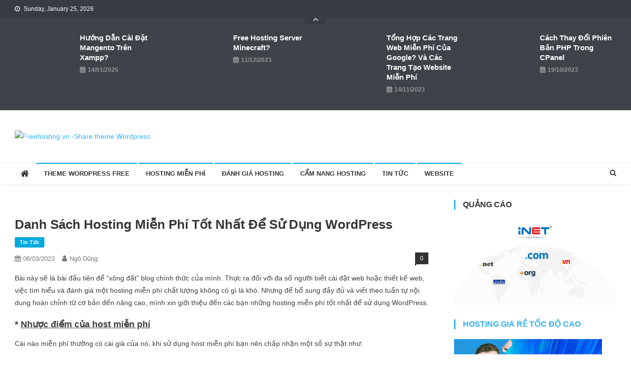

--- FILE ---
content_type: text/html; charset=UTF-8
request_url: https://freehosting.vn/danh-sach-hosting-mien-phi-tot-nhat-de-su-dung-wordpress/
body_size: 15603
content:
<!doctype html>
<html lang="en-CA" prefix="og: https://ogp.me/ns#">
<head>
	<!-- Google tag (gtag.js) -->
<script async src="https://www.googletagmanager.com/gtag/js?id=G-4L7HCB7JKX"></script>
<script>
  window.dataLayer = window.dataLayer || [];
  function gtag(){dataLayer.push(arguments);}
  gtag('js', new Date());

  gtag('config', 'G-4L7HCB7JKX');
</script>
	
<meta charset="UTF-8">
<meta name="viewport" content="width=device-width, initial-scale=1">
<link rel="profile" href="https://gmpg.org/xfn/11">
	<style>img:is([sizes="auto" i], [sizes^="auto," i]) { contain-intrinsic-size: 3000px 1500px }</style>
	
<!-- Search Engine Optimization by Rank Math - https://rankmath.com/ -->
<title>Danh sách Hosting miễn phí tốt nhất để sử dụng WordPress - Freehosting.vn -Share theme Wordpress</title>
<meta name="description" content="Bài này sẽ là bài đầu tiên để “xông đất” blog chính thức của mình. Thực ra đối với đa số người biết cài đặt web hoặc thiết kế web, việc tìm hiểu và đánh giá"/>
<meta name="robots" content="index, follow, max-snippet:-1, max-video-preview:-1, max-image-preview:large"/>
<link rel="canonical" href="https://freehosting.vn/danh-sach-hosting-mien-phi-tot-nhat-de-su-dung-wordpress/" />
<meta property="og:locale" content="en_US" />
<meta property="og:type" content="article" />
<meta property="og:title" content="Danh sách Hosting miễn phí tốt nhất để sử dụng WordPress - Freehosting.vn -Share theme Wordpress" />
<meta property="og:description" content="Bài này sẽ là bài đầu tiên để “xông đất” blog chính thức của mình. Thực ra đối với đa số người biết cài đặt web hoặc thiết kế web, việc tìm hiểu và đánh giá" />
<meta property="og:url" content="https://freehosting.vn/danh-sach-hosting-mien-phi-tot-nhat-de-su-dung-wordpress/" />
<meta property="og:site_name" content="Freehosting.vn -Share theme Wordpress" />
<meta property="article:section" content="Tin tức" />
<meta property="og:updated_time" content="2023-03-06T15:08:16+07:00" />
<meta property="article:published_time" content="2023-03-06T15:08:09+07:00" />
<meta property="article:modified_time" content="2023-03-06T15:08:16+07:00" />
<meta name="twitter:card" content="summary_large_image" />
<meta name="twitter:title" content="Danh sách Hosting miễn phí tốt nhất để sử dụng WordPress - Freehosting.vn -Share theme Wordpress" />
<meta name="twitter:description" content="Bài này sẽ là bài đầu tiên để “xông đất” blog chính thức của mình. Thực ra đối với đa số người biết cài đặt web hoặc thiết kế web, việc tìm hiểu và đánh giá" />
<meta name="twitter:label1" content="Written by" />
<meta name="twitter:data1" content="Ngô Dũng" />
<meta name="twitter:label2" content="Time to read" />
<meta name="twitter:data2" content="5 minutes" />
<script type="application/ld+json" class="rank-math-schema">{"@context":"https://schema.org","@graph":[{"@type":["Person","Organization"],"@id":"https://freehosting.vn/#person","name":"Freehosting.vn -Share theme Wordpress","logo":{"@type":"ImageObject","@id":"https://freehosting.vn/#logo","url":"https://freehosting.vn/wp-content/uploads/2023/03/cropped-freehosting-150x22.png","contentUrl":"https://freehosting.vn/wp-content/uploads/2023/03/cropped-freehosting-150x22.png","caption":"Freehosting.vn -Share theme Wordpress","inLanguage":"en-CA"},"image":{"@type":"ImageObject","@id":"https://freehosting.vn/#logo","url":"https://freehosting.vn/wp-content/uploads/2023/03/cropped-freehosting-150x22.png","contentUrl":"https://freehosting.vn/wp-content/uploads/2023/03/cropped-freehosting-150x22.png","caption":"Freehosting.vn -Share theme Wordpress","inLanguage":"en-CA"}},{"@type":"WebSite","@id":"https://freehosting.vn/#website","url":"https://freehosting.vn","name":"Freehosting.vn -Share theme Wordpress","publisher":{"@id":"https://freehosting.vn/#person"},"inLanguage":"en-CA"},{"@type":"ImageObject","@id":"https://freehosting.vn/wp-content/uploads/2023/03/images-1.jpeg","url":"https://freehosting.vn/wp-content/uploads/2023/03/images-1.jpeg","width":"275","height":"183","inLanguage":"en-CA"},{"@type":"WebPage","@id":"https://freehosting.vn/danh-sach-hosting-mien-phi-tot-nhat-de-su-dung-wordpress/#webpage","url":"https://freehosting.vn/danh-sach-hosting-mien-phi-tot-nhat-de-su-dung-wordpress/","name":"Danh s\u00e1ch Hosting mi\u1ec5n ph\u00ed t\u1ed1t nh\u1ea5t \u0111\u1ec3 s\u1eed d\u1ee5ng WordPress - Freehosting.vn -Share theme Wordpress","datePublished":"2023-03-06T15:08:09+07:00","dateModified":"2023-03-06T15:08:16+07:00","isPartOf":{"@id":"https://freehosting.vn/#website"},"primaryImageOfPage":{"@id":"https://freehosting.vn/wp-content/uploads/2023/03/images-1.jpeg"},"inLanguage":"en-CA"},{"@type":"Person","@id":"https://freehosting.vn/author/dungna/","name":"Ng\u00f4 D\u0169ng","url":"https://freehosting.vn/author/dungna/","image":{"@type":"ImageObject","@id":"https://secure.gravatar.com/avatar/08edd87dcfb4cf85ac3b79782c57ed1a?s=96&amp;d=mm&amp;r=g","url":"https://secure.gravatar.com/avatar/08edd87dcfb4cf85ac3b79782c57ed1a?s=96&amp;d=mm&amp;r=g","caption":"Ng\u00f4 D\u0169ng","inLanguage":"en-CA"},"sameAs":["https://freehosting.vn/"]},{"@type":"BlogPosting","headline":"Danh s\u00e1ch Hosting mi\u1ec5n ph\u00ed t\u1ed1t nh\u1ea5t \u0111\u1ec3 s\u1eed d\u1ee5ng WordPress - Freehosting.vn -Share theme Wordpress","datePublished":"2023-03-06T15:08:09+07:00","dateModified":"2023-03-06T15:08:16+07:00","articleSection":"Tin t\u1ee9c","author":{"@id":"https://freehosting.vn/author/dungna/","name":"Ng\u00f4 D\u0169ng"},"publisher":{"@id":"https://freehosting.vn/#person"},"description":"B\u00e0i n\u00e0y s\u1ebd l\u00e0 b\u00e0i \u0111\u1ea7u ti\u00ean \u0111\u1ec3 \u201cx\u00f4ng \u0111\u1ea5t\u201d blog ch\u00ednh th\u1ee9c c\u1ee7a m\u00ecnh. Th\u1ef1c ra \u0111\u1ed1i v\u1edbi \u0111a s\u1ed1 ng\u01b0\u1eddi bi\u1ebft c\u00e0i \u0111\u1eb7t web ho\u1eb7c thi\u1ebft k\u1ebf web, vi\u1ec7c t\u00ecm hi\u1ec3u v\u00e0 \u0111\u00e1nh gi\u00e1","name":"Danh s\u00e1ch Hosting mi\u1ec5n ph\u00ed t\u1ed1t nh\u1ea5t \u0111\u1ec3 s\u1eed d\u1ee5ng WordPress - Freehosting.vn -Share theme Wordpress","@id":"https://freehosting.vn/danh-sach-hosting-mien-phi-tot-nhat-de-su-dung-wordpress/#richSnippet","isPartOf":{"@id":"https://freehosting.vn/danh-sach-hosting-mien-phi-tot-nhat-de-su-dung-wordpress/#webpage"},"image":{"@id":"https://freehosting.vn/wp-content/uploads/2023/03/images-1.jpeg"},"inLanguage":"en-CA","mainEntityOfPage":{"@id":"https://freehosting.vn/danh-sach-hosting-mien-phi-tot-nhat-de-su-dung-wordpress/#webpage"}}]}</script>
<!-- /Rank Math WordPress SEO plugin -->

<link rel='dns-prefetch' href='//fonts.googleapis.com' />
<link rel="alternate" type="application/rss+xml" title="Freehosting.vn -Share theme Wordpress &raquo; Feed" href="https://freehosting.vn/feed/" />
<link rel="alternate" type="application/rss+xml" title="Freehosting.vn -Share theme Wordpress &raquo; Comments Feed" href="https://freehosting.vn/comments/feed/" />
<link rel="alternate" type="application/rss+xml" title="Freehosting.vn -Share theme Wordpress &raquo; Danh sách Hosting miễn phí tốt nhất để sử dụng WordPress Comments Feed" href="https://freehosting.vn/danh-sach-hosting-mien-phi-tot-nhat-de-su-dung-wordpress/feed/" />
<script type="text/javascript">
/* <![CDATA[ */
window._wpemojiSettings = {"baseUrl":"https:\/\/s.w.org\/images\/core\/emoji\/15.0.3\/72x72\/","ext":".png","svgUrl":"https:\/\/s.w.org\/images\/core\/emoji\/15.0.3\/svg\/","svgExt":".svg","source":{"concatemoji":"https:\/\/freehosting.vn\/wp-includes\/js\/wp-emoji-release.min.js?ver=6.7.4"}};
/*! This file is auto-generated */
!function(i,n){var o,s,e;function c(e){try{var t={supportTests:e,timestamp:(new Date).valueOf()};sessionStorage.setItem(o,JSON.stringify(t))}catch(e){}}function p(e,t,n){e.clearRect(0,0,e.canvas.width,e.canvas.height),e.fillText(t,0,0);var t=new Uint32Array(e.getImageData(0,0,e.canvas.width,e.canvas.height).data),r=(e.clearRect(0,0,e.canvas.width,e.canvas.height),e.fillText(n,0,0),new Uint32Array(e.getImageData(0,0,e.canvas.width,e.canvas.height).data));return t.every(function(e,t){return e===r[t]})}function u(e,t,n){switch(t){case"flag":return n(e,"\ud83c\udff3\ufe0f\u200d\u26a7\ufe0f","\ud83c\udff3\ufe0f\u200b\u26a7\ufe0f")?!1:!n(e,"\ud83c\uddfa\ud83c\uddf3","\ud83c\uddfa\u200b\ud83c\uddf3")&&!n(e,"\ud83c\udff4\udb40\udc67\udb40\udc62\udb40\udc65\udb40\udc6e\udb40\udc67\udb40\udc7f","\ud83c\udff4\u200b\udb40\udc67\u200b\udb40\udc62\u200b\udb40\udc65\u200b\udb40\udc6e\u200b\udb40\udc67\u200b\udb40\udc7f");case"emoji":return!n(e,"\ud83d\udc26\u200d\u2b1b","\ud83d\udc26\u200b\u2b1b")}return!1}function f(e,t,n){var r="undefined"!=typeof WorkerGlobalScope&&self instanceof WorkerGlobalScope?new OffscreenCanvas(300,150):i.createElement("canvas"),a=r.getContext("2d",{willReadFrequently:!0}),o=(a.textBaseline="top",a.font="600 32px Arial",{});return e.forEach(function(e){o[e]=t(a,e,n)}),o}function t(e){var t=i.createElement("script");t.src=e,t.defer=!0,i.head.appendChild(t)}"undefined"!=typeof Promise&&(o="wpEmojiSettingsSupports",s=["flag","emoji"],n.supports={everything:!0,everythingExceptFlag:!0},e=new Promise(function(e){i.addEventListener("DOMContentLoaded",e,{once:!0})}),new Promise(function(t){var n=function(){try{var e=JSON.parse(sessionStorage.getItem(o));if("object"==typeof e&&"number"==typeof e.timestamp&&(new Date).valueOf()<e.timestamp+604800&&"object"==typeof e.supportTests)return e.supportTests}catch(e){}return null}();if(!n){if("undefined"!=typeof Worker&&"undefined"!=typeof OffscreenCanvas&&"undefined"!=typeof URL&&URL.createObjectURL&&"undefined"!=typeof Blob)try{var e="postMessage("+f.toString()+"("+[JSON.stringify(s),u.toString(),p.toString()].join(",")+"));",r=new Blob([e],{type:"text/javascript"}),a=new Worker(URL.createObjectURL(r),{name:"wpTestEmojiSupports"});return void(a.onmessage=function(e){c(n=e.data),a.terminate(),t(n)})}catch(e){}c(n=f(s,u,p))}t(n)}).then(function(e){for(var t in e)n.supports[t]=e[t],n.supports.everything=n.supports.everything&&n.supports[t],"flag"!==t&&(n.supports.everythingExceptFlag=n.supports.everythingExceptFlag&&n.supports[t]);n.supports.everythingExceptFlag=n.supports.everythingExceptFlag&&!n.supports.flag,n.DOMReady=!1,n.readyCallback=function(){n.DOMReady=!0}}).then(function(){return e}).then(function(){var e;n.supports.everything||(n.readyCallback(),(e=n.source||{}).concatemoji?t(e.concatemoji):e.wpemoji&&e.twemoji&&(t(e.twemoji),t(e.wpemoji)))}))}((window,document),window._wpemojiSettings);
/* ]]> */
</script>
<style id='wp-emoji-styles-inline-css' type='text/css'>

	img.wp-smiley, img.emoji {
		display: inline !important;
		border: none !important;
		box-shadow: none !important;
		height: 1em !important;
		width: 1em !important;
		margin: 0 0.07em !important;
		vertical-align: -0.1em !important;
		background: none !important;
		padding: 0 !important;
	}
</style>
<link rel='stylesheet' id='wp-block-library-css' href='https://freehosting.vn/wp-includes/css/dist/block-library/style.min.css?ver=6.7.4' type='text/css' media='all' />
<style id='classic-theme-styles-inline-css' type='text/css'>
/*! This file is auto-generated */
.wp-block-button__link{color:#fff;background-color:#32373c;border-radius:9999px;box-shadow:none;text-decoration:none;padding:calc(.667em + 2px) calc(1.333em + 2px);font-size:1.125em}.wp-block-file__button{background:#32373c;color:#fff;text-decoration:none}
</style>
<style id='global-styles-inline-css' type='text/css'>
:root{--wp--preset--aspect-ratio--square: 1;--wp--preset--aspect-ratio--4-3: 4/3;--wp--preset--aspect-ratio--3-4: 3/4;--wp--preset--aspect-ratio--3-2: 3/2;--wp--preset--aspect-ratio--2-3: 2/3;--wp--preset--aspect-ratio--16-9: 16/9;--wp--preset--aspect-ratio--9-16: 9/16;--wp--preset--color--black: #000000;--wp--preset--color--cyan-bluish-gray: #abb8c3;--wp--preset--color--white: #ffffff;--wp--preset--color--pale-pink: #f78da7;--wp--preset--color--vivid-red: #cf2e2e;--wp--preset--color--luminous-vivid-orange: #ff6900;--wp--preset--color--luminous-vivid-amber: #fcb900;--wp--preset--color--light-green-cyan: #7bdcb5;--wp--preset--color--vivid-green-cyan: #00d084;--wp--preset--color--pale-cyan-blue: #8ed1fc;--wp--preset--color--vivid-cyan-blue: #0693e3;--wp--preset--color--vivid-purple: #9b51e0;--wp--preset--gradient--vivid-cyan-blue-to-vivid-purple: linear-gradient(135deg,rgba(6,147,227,1) 0%,rgb(155,81,224) 100%);--wp--preset--gradient--light-green-cyan-to-vivid-green-cyan: linear-gradient(135deg,rgb(122,220,180) 0%,rgb(0,208,130) 100%);--wp--preset--gradient--luminous-vivid-amber-to-luminous-vivid-orange: linear-gradient(135deg,rgba(252,185,0,1) 0%,rgba(255,105,0,1) 100%);--wp--preset--gradient--luminous-vivid-orange-to-vivid-red: linear-gradient(135deg,rgba(255,105,0,1) 0%,rgb(207,46,46) 100%);--wp--preset--gradient--very-light-gray-to-cyan-bluish-gray: linear-gradient(135deg,rgb(238,238,238) 0%,rgb(169,184,195) 100%);--wp--preset--gradient--cool-to-warm-spectrum: linear-gradient(135deg,rgb(74,234,220) 0%,rgb(151,120,209) 20%,rgb(207,42,186) 40%,rgb(238,44,130) 60%,rgb(251,105,98) 80%,rgb(254,248,76) 100%);--wp--preset--gradient--blush-light-purple: linear-gradient(135deg,rgb(255,206,236) 0%,rgb(152,150,240) 100%);--wp--preset--gradient--blush-bordeaux: linear-gradient(135deg,rgb(254,205,165) 0%,rgb(254,45,45) 50%,rgb(107,0,62) 100%);--wp--preset--gradient--luminous-dusk: linear-gradient(135deg,rgb(255,203,112) 0%,rgb(199,81,192) 50%,rgb(65,88,208) 100%);--wp--preset--gradient--pale-ocean: linear-gradient(135deg,rgb(255,245,203) 0%,rgb(182,227,212) 50%,rgb(51,167,181) 100%);--wp--preset--gradient--electric-grass: linear-gradient(135deg,rgb(202,248,128) 0%,rgb(113,206,126) 100%);--wp--preset--gradient--midnight: linear-gradient(135deg,rgb(2,3,129) 0%,rgb(40,116,252) 100%);--wp--preset--font-size--small: 13px;--wp--preset--font-size--medium: 20px;--wp--preset--font-size--large: 36px;--wp--preset--font-size--x-large: 42px;--wp--preset--spacing--20: 0.44rem;--wp--preset--spacing--30: 0.67rem;--wp--preset--spacing--40: 1rem;--wp--preset--spacing--50: 1.5rem;--wp--preset--spacing--60: 2.25rem;--wp--preset--spacing--70: 3.38rem;--wp--preset--spacing--80: 5.06rem;--wp--preset--shadow--natural: 6px 6px 9px rgba(0, 0, 0, 0.2);--wp--preset--shadow--deep: 12px 12px 50px rgba(0, 0, 0, 0.4);--wp--preset--shadow--sharp: 6px 6px 0px rgba(0, 0, 0, 0.2);--wp--preset--shadow--outlined: 6px 6px 0px -3px rgba(255, 255, 255, 1), 6px 6px rgba(0, 0, 0, 1);--wp--preset--shadow--crisp: 6px 6px 0px rgba(0, 0, 0, 1);}:where(.is-layout-flex){gap: 0.5em;}:where(.is-layout-grid){gap: 0.5em;}body .is-layout-flex{display: flex;}.is-layout-flex{flex-wrap: wrap;align-items: center;}.is-layout-flex > :is(*, div){margin: 0;}body .is-layout-grid{display: grid;}.is-layout-grid > :is(*, div){margin: 0;}:where(.wp-block-columns.is-layout-flex){gap: 2em;}:where(.wp-block-columns.is-layout-grid){gap: 2em;}:where(.wp-block-post-template.is-layout-flex){gap: 1.25em;}:where(.wp-block-post-template.is-layout-grid){gap: 1.25em;}.has-black-color{color: var(--wp--preset--color--black) !important;}.has-cyan-bluish-gray-color{color: var(--wp--preset--color--cyan-bluish-gray) !important;}.has-white-color{color: var(--wp--preset--color--white) !important;}.has-pale-pink-color{color: var(--wp--preset--color--pale-pink) !important;}.has-vivid-red-color{color: var(--wp--preset--color--vivid-red) !important;}.has-luminous-vivid-orange-color{color: var(--wp--preset--color--luminous-vivid-orange) !important;}.has-luminous-vivid-amber-color{color: var(--wp--preset--color--luminous-vivid-amber) !important;}.has-light-green-cyan-color{color: var(--wp--preset--color--light-green-cyan) !important;}.has-vivid-green-cyan-color{color: var(--wp--preset--color--vivid-green-cyan) !important;}.has-pale-cyan-blue-color{color: var(--wp--preset--color--pale-cyan-blue) !important;}.has-vivid-cyan-blue-color{color: var(--wp--preset--color--vivid-cyan-blue) !important;}.has-vivid-purple-color{color: var(--wp--preset--color--vivid-purple) !important;}.has-black-background-color{background-color: var(--wp--preset--color--black) !important;}.has-cyan-bluish-gray-background-color{background-color: var(--wp--preset--color--cyan-bluish-gray) !important;}.has-white-background-color{background-color: var(--wp--preset--color--white) !important;}.has-pale-pink-background-color{background-color: var(--wp--preset--color--pale-pink) !important;}.has-vivid-red-background-color{background-color: var(--wp--preset--color--vivid-red) !important;}.has-luminous-vivid-orange-background-color{background-color: var(--wp--preset--color--luminous-vivid-orange) !important;}.has-luminous-vivid-amber-background-color{background-color: var(--wp--preset--color--luminous-vivid-amber) !important;}.has-light-green-cyan-background-color{background-color: var(--wp--preset--color--light-green-cyan) !important;}.has-vivid-green-cyan-background-color{background-color: var(--wp--preset--color--vivid-green-cyan) !important;}.has-pale-cyan-blue-background-color{background-color: var(--wp--preset--color--pale-cyan-blue) !important;}.has-vivid-cyan-blue-background-color{background-color: var(--wp--preset--color--vivid-cyan-blue) !important;}.has-vivid-purple-background-color{background-color: var(--wp--preset--color--vivid-purple) !important;}.has-black-border-color{border-color: var(--wp--preset--color--black) !important;}.has-cyan-bluish-gray-border-color{border-color: var(--wp--preset--color--cyan-bluish-gray) !important;}.has-white-border-color{border-color: var(--wp--preset--color--white) !important;}.has-pale-pink-border-color{border-color: var(--wp--preset--color--pale-pink) !important;}.has-vivid-red-border-color{border-color: var(--wp--preset--color--vivid-red) !important;}.has-luminous-vivid-orange-border-color{border-color: var(--wp--preset--color--luminous-vivid-orange) !important;}.has-luminous-vivid-amber-border-color{border-color: var(--wp--preset--color--luminous-vivid-amber) !important;}.has-light-green-cyan-border-color{border-color: var(--wp--preset--color--light-green-cyan) !important;}.has-vivid-green-cyan-border-color{border-color: var(--wp--preset--color--vivid-green-cyan) !important;}.has-pale-cyan-blue-border-color{border-color: var(--wp--preset--color--pale-cyan-blue) !important;}.has-vivid-cyan-blue-border-color{border-color: var(--wp--preset--color--vivid-cyan-blue) !important;}.has-vivid-purple-border-color{border-color: var(--wp--preset--color--vivid-purple) !important;}.has-vivid-cyan-blue-to-vivid-purple-gradient-background{background: var(--wp--preset--gradient--vivid-cyan-blue-to-vivid-purple) !important;}.has-light-green-cyan-to-vivid-green-cyan-gradient-background{background: var(--wp--preset--gradient--light-green-cyan-to-vivid-green-cyan) !important;}.has-luminous-vivid-amber-to-luminous-vivid-orange-gradient-background{background: var(--wp--preset--gradient--luminous-vivid-amber-to-luminous-vivid-orange) !important;}.has-luminous-vivid-orange-to-vivid-red-gradient-background{background: var(--wp--preset--gradient--luminous-vivid-orange-to-vivid-red) !important;}.has-very-light-gray-to-cyan-bluish-gray-gradient-background{background: var(--wp--preset--gradient--very-light-gray-to-cyan-bluish-gray) !important;}.has-cool-to-warm-spectrum-gradient-background{background: var(--wp--preset--gradient--cool-to-warm-spectrum) !important;}.has-blush-light-purple-gradient-background{background: var(--wp--preset--gradient--blush-light-purple) !important;}.has-blush-bordeaux-gradient-background{background: var(--wp--preset--gradient--blush-bordeaux) !important;}.has-luminous-dusk-gradient-background{background: var(--wp--preset--gradient--luminous-dusk) !important;}.has-pale-ocean-gradient-background{background: var(--wp--preset--gradient--pale-ocean) !important;}.has-electric-grass-gradient-background{background: var(--wp--preset--gradient--electric-grass) !important;}.has-midnight-gradient-background{background: var(--wp--preset--gradient--midnight) !important;}.has-small-font-size{font-size: var(--wp--preset--font-size--small) !important;}.has-medium-font-size{font-size: var(--wp--preset--font-size--medium) !important;}.has-large-font-size{font-size: var(--wp--preset--font-size--large) !important;}.has-x-large-font-size{font-size: var(--wp--preset--font-size--x-large) !important;}
:where(.wp-block-post-template.is-layout-flex){gap: 1.25em;}:where(.wp-block-post-template.is-layout-grid){gap: 1.25em;}
:where(.wp-block-columns.is-layout-flex){gap: 2em;}:where(.wp-block-columns.is-layout-grid){gap: 2em;}
:root :where(.wp-block-pullquote){font-size: 1.5em;line-height: 1.6;}
</style>
<link crossorigin="anonymous" rel='stylesheet' id='news-vibrant-fonts-css' href='https://fonts.googleapis.com/css?family=Roboto+Condensed%3A300italic%2C400italic%2C700italic%2C400%2C300%2C700%7CTitillium+Web%3A400%2C600%2C700%2C300&#038;subset=latin%2Clatin-ext' type='text/css' media='all' />
<link rel='stylesheet' id='font-awesome-css' href='https://freehosting.vn/wp-content/themes/news-vibrant/assets/library/font-awesome/css/font-awesome.min.css?ver=4.7.0' type='text/css' media='all' />
<link rel='stylesheet' id='lightslider-style-css' href='https://freehosting.vn/wp-content/themes/news-vibrant/assets/library/lightslider/css/lightslider.min.css?ver=1.1.6' type='text/css' media='all' />
<link rel='stylesheet' id='news-vibrant-style-css' href='https://freehosting.vn/wp-content/themes/news-vibrant/style.css?ver=1.0.14' type='text/css' media='all' />
<style id='news-vibrant-style-inline-css' type='text/css'>
.category-button.nv-cat-114 a{background:#00a9e0}
.category-button.nv-cat-114 a:hover{background:#0077ae}
.nv-block-title:hover .nv-cat-114{color:#00a9e0}
.nv-block-title.nv-cat-114{border-left-color:#00a9e0}
#site-navigation ul li.nv-cat-114 a:before{background-color:#00a9e0}
.category-button.nv-cat-58 a{background:#00a9e0}
.category-button.nv-cat-58 a:hover{background:#0077ae}
.nv-block-title:hover .nv-cat-58{color:#00a9e0}
.nv-block-title.nv-cat-58{border-left-color:#00a9e0}
#site-navigation ul li.nv-cat-58 a:before{background-color:#00a9e0}
.category-button.nv-cat-112 a{background:#00a9e0}
.category-button.nv-cat-112 a:hover{background:#0077ae}
.nv-block-title:hover .nv-cat-112{color:#00a9e0}
.nv-block-title.nv-cat-112{border-left-color:#00a9e0}
#site-navigation ul li.nv-cat-112 a:before{background-color:#00a9e0}
.category-button.nv-cat-152 a{background:#00a9e0}
.category-button.nv-cat-152 a:hover{background:#0077ae}
.nv-block-title:hover .nv-cat-152{color:#00a9e0}
.nv-block-title.nv-cat-152{border-left-color:#00a9e0}
#site-navigation ul li.nv-cat-152 a:before{background-color:#00a9e0}
.category-button.nv-cat-111 a{background:#00a9e0}
.category-button.nv-cat-111 a:hover{background:#0077ae}
.nv-block-title:hover .nv-cat-111{color:#00a9e0}
.nv-block-title.nv-cat-111{border-left-color:#00a9e0}
#site-navigation ul li.nv-cat-111 a:before{background-color:#00a9e0}
.category-button.nv-cat-149 a{background:#00a9e0}
.category-button.nv-cat-149 a:hover{background:#0077ae}
.nv-block-title:hover .nv-cat-149{color:#00a9e0}
.nv-block-title.nv-cat-149{border-left-color:#00a9e0}
#site-navigation ul li.nv-cat-149 a:before{background-color:#00a9e0}
.navigation .nav-links a,.bttn,button,input[type='button'],input[type='reset'],input[type='submit'],.navigation .nav-links a:hover,.bttn:hover,button,input[type='button']:hover,input[type='reset']:hover,input[type='submit']:hover,.widget_search .search-submit,.widget_tag_cloud .tagcloud a:hover,.edit-link .post-edit-link,.reply .comment-reply-link,.home .nv-home-icon a,.nv-home-icon a:hover,#site-navigation ul li a:before,.nv-header-search-wrapper .search-form-main .search-submit,.ticker-caption,.comments-link:hover a,.news_vibrant_featured_slider .slider-posts .lSAction > a:hover,.news_vibrant_default_tabbed ul.widget-tabs li,.news_vibrant_default_tabbed ul.widget-tabs li.ui-tabs-active,.news_vibrant_default_tabbed ul.widget-tabs li:hover,.nv-block-title-nav-wrap .carousel-nav-action .carousel-controls:hover,.news_vibrant_social_media .social-link a,.news_vibrant_social_media .social-link a:hover,.nv-archive-more .nv-button:hover,.error404 .page-title,#nv-scrollup{background:#34b0fa}
a,a:hover,a:focus,a:active,.widget a:hover,.widget a:hover::before,.widget li:hover::before,.entry-footer a:hover,.comment-author .fn .url:hover,#cancel-comment-reply-link,#cancel-comment-reply-link:before,.logged-in-as a,.nv-featured-posts-wrapper .nv-single-post-wrap .nv-post-content .nv-post-meta span:hover,.nv-featured-posts-wrapper .nv-single-post-wrap .nv-post-content .nv-post-meta span a:hover,.search-main a:hover,.nv-ticker-block .lSAction>a:hover,.nv-slide-content-wrap .post-title a:hover,.news_vibrant_featured_posts .nv-single-post .nv-post-content .nv-post-title a:hover,.news_vibrant_carousel .nv-single-post .nv-post-title a:hover,.news_vibrant_block_posts .layout3 .nv-primary-block-wrap .nv-single-post .nv-post-title a:hover,.news_vibrant_featured_slider .featured-posts .nv-single-post .nv-post-content .nv-post-title a:hover,.nv-featured-posts-wrapper .nv-single-post-wrap .nv-post-content .nv-post-title a:hover,.nv-post-title.large-size a:hover,.nv-post-title.small-size a:hover,.nv-post-meta span:hover,.nv-post-meta span a:hover,.news_vibrant_featured_posts .nv-single-post-wrap .nv-post-content .nv-post-meta span:hover,.news_vibrant_featured_posts .nv-single-post-wrap .nv-post-content .nv-post-meta span a:hover,.nv-post-title.small-size a:hover,#top-footer .widget a:hover,#top-footer .widget a:hover:before,#top-footer .widget li:hover:before,#footer-navigation ul li a:hover,.entry-title a:hover,.entry-meta span a:hover,.entry-meta span:hover,.menu-toggle:hover{color:#34b0fa}
.navigation .nav-links a,.bttn,button,input[type='button'],input[type='reset'],input[type='submit'],.widget_search .search-submit,#top-footer .widget-title,.nv-archive-more .nv-button:hover{border-color:#34b0fa}
.comment-list .comment-body,.nv-header-search-wrapper .search-form-main,.comments-link:hover a::after{border-top-color:#34b0fa}
.nv-header-search-wrapper .search-form-main:before{border-bottom-color:#34b0fa}
.nv-block-title,.widget-title,.page-header .page-title,.nv-related-title{border-left-color:#34b0fa}
.site-title,.site-description{position:absolute;clip:rect(1px,1px,1px,1px)}
</style>
<link rel='stylesheet' id='news-vibrant-responsive-style-css' href='https://freehosting.vn/wp-content/themes/news-vibrant/assets/css/nv-responsive.css?ver=1.0.0' type='text/css' media='all' />
<script type="text/javascript" src="https://freehosting.vn/wp-includes/js/jquery/jquery.min.js?ver=3.7.1" id="jquery-core-js"></script>
<script type="text/javascript" src="https://freehosting.vn/wp-includes/js/jquery/jquery-migrate.min.js?ver=3.4.1" id="jquery-migrate-js"></script>
<link rel="https://api.w.org/" href="https://freehosting.vn/wp-json/" /><link rel="alternate" title="JSON" type="application/json" href="https://freehosting.vn/wp-json/wp/v2/posts/5334" /><link rel="EditURI" type="application/rsd+xml" title="RSD" href="https://freehosting.vn/xmlrpc.php?rsd" />
<meta name="generator" content="WordPress 6.7.4" />
<link rel='shortlink' href='https://freehosting.vn/?p=5334' />
<link rel="alternate" title="oEmbed (JSON)" type="application/json+oembed" href="https://freehosting.vn/wp-json/oembed/1.0/embed?url=https%3A%2F%2Ffreehosting.vn%2Fdanh-sach-hosting-mien-phi-tot-nhat-de-su-dung-wordpress%2F" />
<link rel="alternate" title="oEmbed (XML)" type="text/xml+oembed" href="https://freehosting.vn/wp-json/oembed/1.0/embed?url=https%3A%2F%2Ffreehosting.vn%2Fdanh-sach-hosting-mien-phi-tot-nhat-de-su-dung-wordpress%2F&#038;format=xml" />
<!-- There is no amphtml version available for this URL. --><link rel="icon" href="https://freehosting.vn/wp-content/uploads/2023/03/cropped-freehosting-1-32x32.png" sizes="32x32" />
<link rel="icon" href="https://freehosting.vn/wp-content/uploads/2023/03/cropped-freehosting-1-192x192.png" sizes="192x192" />
<link rel="apple-touch-icon" href="https://freehosting.vn/wp-content/uploads/2023/03/cropped-freehosting-1-180x180.png" />
<meta name="msapplication-TileImage" content="https://freehosting.vn/wp-content/uploads/2023/03/cropped-freehosting-1-270x270.png" />
</head>

<body data-rsssl=1 class="post-template-default single single-post postid-5334 single-format-standard wp-custom-logo right-sidebar fullwidth_layout">

<div id="page" class="site">
	<a class="skip-link screen-reader-text" href="#content">Skip to content</a>
	
	<div class="nv-top-header-wrap"><div class="cv-container">		<div class="nv-top-left-section-wrapper">
			<div class="date-section">Sunday, January 25, 2026</div>
					</div><!-- .nv-top-left-section-wrapper -->
		<div class="nv-top-right-section-wrapper">
					</div><!-- .nv-top-right-section-wrapper -->
<div class="nv-top-featured-toggle toggle-icon" title="Feature Posts"><i class="fa fa-chevron-up"> </i></div></div><!-- .cv-container --></div><!-- .nv-top-header-wrap --><div class="nv-top-featured-wrapper"><div class="cv-container">		<div class="nv-featured-posts-wrapper">
                            <div class="nv-single-post-wrap nv-clearfix">
                        <div class="nv-single-post">
                            <div class="nv-post-thumb">
                                <a href="https://freehosting.vn/huong-dan-cai-dat-mangento-tren-xampp/">
                                    <img width="272" height="204" src="https://freehosting.vn/wp-content/uploads/2025/01/Huong-dan-cai-dat-Mangento-tren-Xampp-272x204.png" class="attachment-news-vibrant-block-thumb size-news-vibrant-block-thumb wp-post-image" alt="" decoding="async" fetchpriority="high" srcset="https://freehosting.vn/wp-content/uploads/2025/01/Huong-dan-cai-dat-Mangento-tren-Xampp-272x204.png 272w, https://freehosting.vn/wp-content/uploads/2025/01/Huong-dan-cai-dat-Mangento-tren-Xampp-300x225.png 300w, https://freehosting.vn/wp-content/uploads/2025/01/Huong-dan-cai-dat-Mangento-tren-Xampp-700x525.png 700w, https://freehosting.vn/wp-content/uploads/2025/01/Huong-dan-cai-dat-Mangento-tren-Xampp-150x113.png 150w, https://freehosting.vn/wp-content/uploads/2025/01/Huong-dan-cai-dat-Mangento-tren-Xampp-768x576.png 768w, https://freehosting.vn/wp-content/uploads/2025/01/Huong-dan-cai-dat-Mangento-tren-Xampp.png 1024w" sizes="(max-width: 272px) 100vw, 272px" />                                </a>
                            </div><!-- .nv-post-thumb -->
                            <div class="nv-post-content">
                                <h3 class="nv-post-title small-size"><a href="https://freehosting.vn/huong-dan-cai-dat-mangento-tren-xampp/">Hướng dẫn cài đặt Mangento trên Xampp?</a></h3>
                                <div class="nv-post-meta"> <span class="posted-on"><a href="https://freehosting.vn/huong-dan-cai-dat-mangento-tren-xampp/" rel="bookmark"><time class="entry-date published updated" datetime="2025-01-14T17:12:34+07:00">14/01/2025</time></a></span> </div>
                            </div><!-- .nv-post-content -->
                        </div> <!-- nv-single-post -->
                    </div><!-- .nv-single-post-wrap -->
                            <div class="nv-single-post-wrap nv-clearfix">
                        <div class="nv-single-post">
                            <div class="nv-post-thumb">
                                <a href="https://freehosting.vn/free-hosting-server-minecraft/">
                                    <img width="272" height="204" src="https://freehosting.vn/wp-content/uploads/2023/12/minicart-272x204.png" class="attachment-news-vibrant-block-thumb size-news-vibrant-block-thumb wp-post-image" alt="" decoding="async" srcset="https://freehosting.vn/wp-content/uploads/2023/12/minicart-272x204.png 272w, https://freehosting.vn/wp-content/uploads/2023/12/minicart-300x225.png 300w, https://freehosting.vn/wp-content/uploads/2023/12/minicart-700x525.png 700w, https://freehosting.vn/wp-content/uploads/2023/12/minicart-150x113.png 150w, https://freehosting.vn/wp-content/uploads/2023/12/minicart-768x576.png 768w, https://freehosting.vn/wp-content/uploads/2023/12/minicart-640x480.png 640w, https://freehosting.vn/wp-content/uploads/2023/12/minicart.png 800w" sizes="(max-width: 272px) 100vw, 272px" />                                </a>
                            </div><!-- .nv-post-thumb -->
                            <div class="nv-post-content">
                                <h3 class="nv-post-title small-size"><a href="https://freehosting.vn/free-hosting-server-minecraft/">Free Hosting Server Minecraft?</a></h3>
                                <div class="nv-post-meta"> <span class="posted-on"><a href="https://freehosting.vn/free-hosting-server-minecraft/" rel="bookmark"><time class="entry-date published" datetime="2023-12-11T11:34:55+07:00">11/12/2023</time><time class="updated" datetime="2025-01-14T15:22:01+07:00">14/01/2025</time></a></span> </div>
                            </div><!-- .nv-post-content -->
                        </div> <!-- nv-single-post -->
                    </div><!-- .nv-single-post-wrap -->
                            <div class="nv-single-post-wrap nv-clearfix">
                        <div class="nv-single-post">
                            <div class="nv-post-thumb">
                                <a href="https://freehosting.vn/tong-hop-cac-trang-web-mien-phi-cua-google-va-cac-trang-tao-website-mien-phi/">
                                    <img width="272" height="204" src="https://freehosting.vn/wp-content/uploads/2023/11/Free-272x204.jpeg" class="attachment-news-vibrant-block-thumb size-news-vibrant-block-thumb wp-post-image" alt="" decoding="async" />                                </a>
                            </div><!-- .nv-post-thumb -->
                            <div class="nv-post-content">
                                <h3 class="nv-post-title small-size"><a href="https://freehosting.vn/tong-hop-cac-trang-web-mien-phi-cua-google-va-cac-trang-tao-website-mien-phi/">Tổng hợp các trang web miễn phí của google? và các trang tạo website miễn phí</a></h3>
                                <div class="nv-post-meta"> <span class="posted-on"><a href="https://freehosting.vn/tong-hop-cac-trang-web-mien-phi-cua-google-va-cac-trang-tao-website-mien-phi/" rel="bookmark"><time class="entry-date published updated" datetime="2023-11-14T17:11:17+07:00">14/11/2023</time></a></span> </div>
                            </div><!-- .nv-post-content -->
                        </div> <!-- nv-single-post -->
                    </div><!-- .nv-single-post-wrap -->
                            <div class="nv-single-post-wrap nv-clearfix">
                        <div class="nv-single-post">
                            <div class="nv-post-thumb">
                                <a href="https://freehosting.vn/cach-thay-doi-phien-ban-php-trong-cpanel/">
                                    <img width="272" height="204" src="https://freehosting.vn/wp-content/uploads/2023/10/php-la-gi-1-272x204.jpeg" class="attachment-news-vibrant-block-thumb size-news-vibrant-block-thumb wp-post-image" alt="" decoding="async" />                                </a>
                            </div><!-- .nv-post-thumb -->
                            <div class="nv-post-content">
                                <h3 class="nv-post-title small-size"><a href="https://freehosting.vn/cach-thay-doi-phien-ban-php-trong-cpanel/">Cách thay đổi phiên bản PHP trong cPanel</a></h3>
                                <div class="nv-post-meta"> <span class="posted-on"><a href="https://freehosting.vn/cach-thay-doi-phien-ban-php-trong-cpanel/" rel="bookmark"><time class="entry-date published updated" datetime="2023-10-19T17:00:58+07:00">19/10/2023</time></a></span> </div>
                            </div><!-- .nv-post-content -->
                        </div> <!-- nv-single-post -->
                    </div><!-- .nv-single-post-wrap -->
                </div><!-- .nv-featured-posts-wrapper -->
</div><!-- .cv-container --></div><!-- .nv-top-featured-wrapper --><header id="masthead" class="site-header" role="banner"><div class="nv-logo-section-wrapper"><div class="cv-container">		<div class="site-branding">

			<a href="https://freehosting.vn/" class="custom-logo-link" rel="home"><img width="303" height="45" src="https://freehosting.vn/wp-content/uploads/2023/03/cropped-freehosting.png" class="custom-logo" alt="Freehosting.vn -Share theme Wordpress" decoding="async" srcset="https://freehosting.vn/wp-content/uploads/2023/03/cropped-freehosting.png 303w, https://freehosting.vn/wp-content/uploads/2023/03/cropped-freehosting-300x45.png 300w, https://freehosting.vn/wp-content/uploads/2023/03/cropped-freehosting-150x22.png 150w" sizes="(max-width: 303px) 100vw, 303px" /></a>
							<p class="site-title"><a href="https://freehosting.vn/" rel="home">Freehosting.vn -Share theme Wordpress</a></p>
							<p class="site-description">Chuyên trang share theme wordpress free và đánh giá hosting. Thảo luận xoay quanh hosting MIỄN PHÍ, hosting TRẢ PHÍ</p>
						
		</div><!-- .site-branding -->
		<div class="nv-header-ads-area">
					</div><!-- .nv-header-ads-area -->
</div><!-- .cv-container --></div><!-- .nv-logo-section-wrapper -->		<div id="nv-menu-wrap" class="nv-header-menu-wrapper">
			<div class="nv-header-menu-block-wrap">
				<div class="cv-container">
												<div class="nv-home-icon">
								<a href="https://freehosting.vn/" rel="home"> <i class="fa fa-home"> </i> </a>
							</div><!-- .nv-home-icon -->
										<div class="nv-header-menu-wrap">
	                    <a href="javascript:void(0)" class="menu-toggle hide"> <i class="fa fa-navicon"> </i> </a>
						<nav id="site-navigation" class="main-navigation" role="navigation">
							<div class="menu-menu-container"><ul id="primary-menu" class="menu"><li id="menu-item-5789" class="menu-item menu-item-type-taxonomy menu-item-object-category menu-item-5789 nv-cat-152"><a href="https://freehosting.vn/category/theme-wordpress-free/">Theme WordPress Free</a></li>
<li id="menu-item-2132" class="menu-item menu-item-type-taxonomy menu-item-object-category menu-item-2132 nv-cat-58"><a href="https://freehosting.vn/category/hosting-mien-phi/">Hosting miễn phí</a></li>
<li id="menu-item-2134" class="menu-item menu-item-type-taxonomy menu-item-object-category menu-item-2134 nv-cat-112"><a href="https://freehosting.vn/category/kien-thuc-hosting/">Đánh giá hosting</a></li>
<li id="menu-item-2135" class="menu-item menu-item-type-taxonomy menu-item-object-category current-post-ancestor current-menu-parent current-post-parent menu-item-2135 nv-cat-111"><a href="https://freehosting.vn/category/tin-tuc/">Cẩm nang hosting</a></li>
<li id="menu-item-5314" class="menu-item menu-item-type-taxonomy menu-item-object-category current-post-ancestor current-menu-parent current-post-parent menu-item-5314 nv-cat-111"><a href="https://freehosting.vn/category/tin-tuc/">Tin tức</a></li>
<li id="menu-item-5313" class="menu-item menu-item-type-taxonomy menu-item-object-category menu-item-5313 nv-cat-149"><a href="https://freehosting.vn/category/website/">Website</a></li>
</ul></div>						</nav><!-- #site-navigation -->
					</div><!-- .nv-header-menu-wrap -->
											<div class="nv-header-search-wrapper">                    
			                <span class="search-main"><a href="javascript:void(0);"><i class="fa fa-search"></i></a></span>
			                <div class="search-form-main nv-clearfix">
				                <form role="search" method="get" class="search-form" action="https://freehosting.vn/">
				<label>
					<span class="screen-reader-text">Search for:</span>
					<input type="search" class="search-field" placeholder="Search &hellip;" value="" name="s" />
				</label>
				<input type="submit" class="search-submit" value="Search" />
			</form>				            </div>
						</div><!-- .nv-header-search-wrapper -->
									</div>
			</div>
		</div><!-- .nv-header-menu-wrapper -->
</header><!-- .site-header -->
	<div id="content" class="site-content">
		<div class="cv-container">
	<div id="primary" class="content-area">
		<main id="main" class="site-main" role="main">

		
<article id="post-5334" class="post-5334 post type-post status-publish format-standard has-post-thumbnail hentry category-tin-tuc">
	
			<div class="nv-article-thumb">
			<img width="275" height="183" src="https://freehosting.vn/wp-content/uploads/2023/03/images-1.jpeg" class="attachment-full size-full wp-post-image" alt="" decoding="async" loading="lazy" srcset="https://freehosting.vn/wp-content/uploads/2023/03/images-1.jpeg 275w, https://freehosting.vn/wp-content/uploads/2023/03/images-1-150x100.jpeg 150w" sizes="auto, (max-width: 275px) 100vw, 275px" />		</div><!-- .nv-article-thumb -->
	
	<header class="entry-header">
		<h1 class="entry-title">Danh sách Hosting miễn phí tốt nhất để sử dụng WordPress</h1>		<div class="post-cats-list">
							<span class="category-button nv-cat-111"><a href="https://freehosting.vn/category/tin-tuc/">Tin tức</a></span>
					</div>
		<div class="entry-meta">
			<span class="posted-on"><a href="https://freehosting.vn/danh-sach-hosting-mien-phi-tot-nhat-de-su-dung-wordpress/" rel="bookmark"><time class="entry-date published" datetime="2023-03-06T15:08:09+07:00">06/03/2023</time><time class="updated" datetime="2023-03-06T15:08:16+07:00">06/03/2023</time></a></span><span class="byline"><span class="author vcard"><a class="url fn n" href="https://freehosting.vn/author/dungna/">Ngô Dũng</a></span></span><span class="comments-link"><a href="https://freehosting.vn/danh-sach-hosting-mien-phi-tot-nhat-de-su-dung-wordpress/#respond">0 </a></span>		</div><!-- .entry-meta -->
	</header><!-- .entry-header -->

	<div class="entry-content">
		<p>Bài này sẽ là bài đầu tiên để “xông đất” blog chính thức của mình. Thực ra đối với đa số người biết cài đặt web hoặc thiết kế web, việc tìm hiểu và đánh giá một hosting miễn phí chất lượng không có gì là khó. Nhưng để bổ sung đầy đủ và viết theo tuần tự nội dung hoàn chỉnh từ cơ bản đến nâng cao, mình xin giới thiệu đến các bạn những hosting miễn phí tốt nhất để sử dụng WordPress.</p>
<h5 id="ftoc-heading-1">* <span style="text-decoration: underline;">Nhược điểm của host miễn phí</span></h5>
<p>Cái nào miễn phí thường có cái giá của nó, khi sử dụng host miễn phí bạn nên chấp nhận một số sự thật như:</p>
<ul>
<li>Tốc độ hơi kém.</li>
<li>Hay bị thiếu tài nguyên.</li>
<li>Dữ liệu không đảm bảo.</li>
<li>Bảo mật kém.</li>
</ul>
<p>Do đó mình khuyến khích bạn chỉ sử dụng các dịch vụ dưới đây cho mục đích tìm hiểu về host là chính.</p>
<h4 id="ftoc-heading-2">1. Một số host miễn phí tốt</h4>
<h5>* <span style="text-decoration: underline;">OpenShift</span></h5>
<p>Đây là một dịch vụ Cloud Hosting nhưng có hỗ trợ gói miễn phí để bạn sử dụng. Với server tại đây bạn hoàn toàn có thể tự cài cho mình một webserver như Centminmod nhưng để sử dụng nó bạn cần có kiến thức về Linux hoặc theo dõi serie Centminmod.</p>
<h5>* <span style="text-decoration: underline;"><strong>HapHost – Shared Host &amp; VPS miễn phí</strong></span></h5>
<p>Trước kia có Host1Free rất tốt nhưng giờ đây họ đã chính thức kết hợp với một đơn vị khác để triển khai mô hình host miễn phí tốt hơn mang tên HapHost.</p>
<p>Mặc dù tài nguyên sử dụng ở hai gói Shared Host miễn phí và VPS miễn phí không cao nhưng cũng đủ để bạn vọc vạch nếu chưa muốn mua host trả phí.</p>
<p><strong>Thông tin gói host miễn phí</strong></p>
<ul>
<li>2GB dung lượng</li>
<li>10GB băng thông</li>
<li>2 database</li>
<li>Thêm được 5 domains</li>
<li>Control Panel: Direct Admin</li>
</ul>
<p>* ByetHost</p>
<p>Chắc hẳn các bạn đã từng nghe đến cái tên này. Trước đây Byethost bị dính một scandal đến vụ cho phép đăng ký Reseller Hosting miễn phí. Từ đó các blogger ở Việt Nam đua nhau đăng ký tràn lan và tiến hành share host để câu view. Và các bạn cũng biết đấy, Reseller Hosting đã miễn phí thì khi tạo ra các host con thì chất lượng như thế nào? Thành ra nó đã bị mang tiếng xấu từ đó. Nhưng đó là trước đây, còn bây giờ thì mọi thứ đã được sửa đổi nhằm cạnh tranh với các nhà cung cấp khác. Với giao diện quản lý trực quan và dễ sử dụng, Byethost là lựa chọn phù hợp cho những người mới tham gia vào lĩnh vực website.</p>
<p><strong>Thông số cơ bản</strong></p>
<ul>
<li>1000 MB dung lượng</li>
<li>50GB băng thông mỗi tháng</li>
<li>5 addon domain, 5 sub-domain, 5 parked domain và 5 MySQL database</li>
<li>Hỗ trợ giao thức FTP</li>
<li>Không quảng cáo</li>
</ul>
<h5>* <span style="text-decoration: underline;">0fees</span></h5>
<p>Tiếp theo danh sách là một hosting miễn phí dành cho newbie rất đáng quan tâm. Nhìn chung thì các thông số của host này không được “rộng rãi” cho lắm khi chỉ cho phép sử dụng 30GB băng thông mỗi tháng và 300 MB dung lượng. Nhưng bù lại tốc độ của hosting này phải được xếp vô loại “premium hosting” bình thường. Vì vậy tuy với 30GB băng thông, mình nghĩ đó là tất cả những gì bạn cần ở một blog cá nhân.</p>
<p><strong>Thông số cơ bản</strong></p>
<ul>
<li>300 MB dung lượng</li>
<li>10 GB băng thông</li>
<li>5 addon domain</li>
<li>5 sub-domain</li>
<li>Không quảng cáo</li>
<li>Control Panel: Vista Panel</li>
</ul>
<h5>* <span style="text-decoration: underline;">Freehostia</span></h5>
<p>&nbsp;</p>
<p>Hosting này mình mới biết cách đây không lâu, ưu điểm của hosting này là dễ đăng ký và có chức năng tự động cài một số script thông dụng lên host, trong đó có WordPress. Tuy chỉ có 250MB dung lượng, 6GB băng thông hàng tháng và không hỗ trợ cPanelX nhưng bù lại chất lượng và tốc độ của hosting này rất tốt với người dùng tại Việt Nam. Nhìn chung thì đây là một sự lựa chọn an toàn cho những blog cá nhân loại nhỏ và lượt truy cập khoảng 250 – 300/ngày.</p>
<p><strong>Thông số cơ bản</strong></p>
<ul>
<li>Disk Space: 0,25GB</li>
<li>Băng thông: 6GB/tháng</li>
<li>POP3/IMAP Email: 3 tài khoản</li>
<li>Add domain: 5</li>
<li>Sub-domain: 15</li>
<li>Không quảng cáo</li>
</ul>
<h5>* <span style="text-decoration: underline;">AwardSpace</span></h5>
<p>Đây là hosting miễn phí đang khá hot tại thời điểm này, bởi tốc độ và hỗ trợ tốt nên các thông số dành cho gói miễn phí cũng hơi hạn chế. Tuy nhiên đây là một sự lựa chọn tốt cho các blog cá nhân với 5GB băng thông mỗi tháng.</p>
<p><strong>Thông số cơ bản</strong></p>
<ul>
<li>Dung lượng 250MB</li>
<li>Băng thông 5GB</li>
<li>1 tài khoản FTP.</li>
<li>1 tài khoản email.</li>
<li>Hỗ trợ SMTP.</li>
<li>1 SQL database.</li>
<li>Thêm tối đa 1 domain.</li>
<li>3 subdomain.</li>
<li>Không quảng cáo.</li>
<li>Control Panel: Sử dụng panel riêng của họ.</li>
</ul>
<h5>* <span style="text-decoration: underline;">Servers Free</span></h5>
<p>Đây là một nhà cung cấp hosting miễn phí mới nổi lên cách đây không lâu nhờ thông số “khủng” cho gói dịch vụ miễn phí của mình. Ngoài thông số hosting khá lớn ra thì hosting này còn hỗ trợ một số công cụ đắc lực để phát triển một website như SEO Tool, Build Tool. Về độ an toàn và chất lượng của nó Thạch chưa có dịp thử nhưng qua vài bước đăng ký cơ bản là đã có một hosting cấu hình cao cho phép bạn thêm domain riêng vào, điều này có vẻ thích hợp với những bạn tập làm web và cần hosting để thử nghiệm.</p>
<p><strong>Thông số cơ bản</strong></p>
<ul>
<li>100GB/tháng</li>
<li>10GB HD</li>
<li>5 FTP</li>
<li>5 MySQL</li>
<li>Miễn phí subdomain, pardked domain</li>
<li>Template chuyên nghiệp</li>
<li>cPanel mới nhất</li>
<li>99,9% Uptime</li>
</ul>
<h5>* <span style="text-decoration: underline;">000webhost</span></h5>
<p>Được nổi lên từ năm 2007 và tới nay, 000webhost đã làm rất tốt nhiệm vụ cung cấp hosting miễn phí của mình. Mình đã từng có thời gian sử dụng hosting miễn phí tại đây và không gặp vấn đề gì cả ngoại trừ bị giới hạn một chút so với premium hosting của nó. Nhưng đối với các host trả phí bây giờ thì chẳng thua kém ai, có khi tốt hơn.</p>
<p><strong>Thông số cơ bản</strong></p>
<ul>
<li>Dung lượng 1500 MB</li>
<li>Băng thông 100 GB mỗi tháng</li>
<li>Hỗ trợ add 5 domain, 5 sub-domain</li>
<li>2 MySQL database</li>
<li>1 tài khoản FTP</li>
<li>Không quảng cáo</li>
</ul>
<p>Trên đây là 9 nhà cung cấp hosting quốc tế miễn phí tốt nhất mà mình được biết, ngoài ra còn có rất nhiều nhà cung cấp khác nữa nhưng chưa có dịp dùng thử và không nghe đánh giá nhiều nên mình chưa thể giới thiệu cho các bạn ngay bây giờ. Ở trên mình không ghi các quy định sử dụng hosting miễn phí bởi nó hơi dài dòng và rườm rà, nhưng một điều khuyên là các bạn nên đọc kỹ các quy định của họ để không gặp phải những trường hợp đáng tiếc, và tuyệt đối không sử dụng hosting ở trên để cài đặt các mã nguồn null hay làm host upload dữ liệu, hình ảnh.</p>
<p>Vẫn tiếp tục cập nhật.</p>
	</div><!-- .entry-content -->

	<footer class="entry-footer">
			</footer><!-- .entry-footer -->

</article><!-- #post-5334 -->
	<nav class="navigation nv-clearfix" aria-label="Posts">
		<h2 class="screen-reader-text">Post navigation</h2>
		<div class="nav-links"><div class="nav-previous"><a href="https://freehosting.vn/loi-ich-cua-ten-mien-dung-lau-nam-domain-age/" rel="prev">Lợi ích của tên miền dùng lâu năm ? Domain Age</a></div><div class="nav-next"><a href="https://freehosting.vn/cac-tieu-chi-lua-chon-hosting-tai-viet-nam/" rel="next">Các tiêu chí lựa chọn hosting tại Việt Nam</a></div></div>
	</nav>
<div id="comments" class="comments-area">

		<div id="respond" class="comment-respond">
		<h3 id="reply-title" class="comment-reply-title">Leave a Reply <small><a rel="nofollow" id="cancel-comment-reply-link" href="/danh-sach-hosting-mien-phi-tot-nhat-de-su-dung-wordpress/#respond" style="display:none;">Cancel reply</a></small></h3><form action="https://freehosting.vn/wp-comments-post.php" method="post" id="commentform" class="comment-form" novalidate><p class="comment-notes"><span id="email-notes">Your email address will not be published.</span> <span class="required-field-message">Required fields are marked <span class="required">*</span></span></p><p class="comment-form-comment"><label for="comment">Comment <span class="required">*</span></label> <textarea id="comment" name="comment" cols="45" rows="8" maxlength="65525" required></textarea></p><p class="comment-form-author"><label for="author">Name <span class="required">*</span></label> <input id="author" name="author" type="text" value="" size="30" maxlength="245" autocomplete="name" required /></p>
<p class="comment-form-email"><label for="email">Email <span class="required">*</span></label> <input id="email" name="email" type="email" value="" size="30" maxlength="100" aria-describedby="email-notes" autocomplete="email" required /></p>
<p class="comment-form-url"><label for="url">Website</label> <input id="url" name="url" type="url" value="" size="30" maxlength="200" autocomplete="url" /></p>
<p class="comment-form-cookies-consent"><input id="wp-comment-cookies-consent" name="wp-comment-cookies-consent" type="checkbox" value="yes" /> <label for="wp-comment-cookies-consent">Save my name, email, and website in this browser for the next time I comment.</label></p>
<p class="form-submit"><input name="submit" type="submit" id="submit" class="submit" value="Post Comment" /> <input type='hidden' name='comment_post_ID' value='5334' id='comment_post_ID' />
<input type='hidden' name='comment_parent' id='comment_parent' value='0' />
</p><p style="display: none !important;" class="akismet-fields-container" data-prefix="ak_"><label>&#916;<textarea name="ak_hp_textarea" cols="45" rows="8" maxlength="100"></textarea></label><input type="hidden" id="ak_js_1" name="ak_js" value="202"/><script>document.getElementById( "ak_js_1" ).setAttribute( "value", ( new Date() ).getTime() );</script></p></form>	</div><!-- #respond -->
	
</div><!-- #comments -->
<div class="nv-related-section-wrapper"></div><!-- .nv-related-section-wrapper -->
		</main><!-- #main -->
	</div><!-- #primary -->


<aside id="secondary" class="widget-area" role="complementary">
	<section id="text-6" class="widget widget_text"><h4 class="widget-title">Quảng cáo</h4>			<div class="textwidget"><a href="https://inet.vn/dang-ky-ten-mien?sale=MKTVetinh&utm_source=freehossting.vn&utm_medium=Banner_Sitebar&utm_content=Dang_Ky_Ten_Mien" rel="nofollow"><img src="https://tenmien.inet.vn/wp-content/uploads/2017/04/fb-image_1200x630.jpg"</a></div>
		</section><section id="text-11" class="widget widget_text"><h4 class="widget-title">Hosting giá rẻ tốc độ cao</h4>			<div class="textwidget"><a href="https://inet.vn/hosting/cloud-hosting?sale=MKTVetinh&utm_source=freehosting.vn&utm_medium=Banner&utm_campaign=Sidebar&utm_content=Hosting_Gia_Re_49K" target="_blank" title="Web Hosting giá rẻ"><img src="https://tenmien.inet.vn/wp-content/uploads/2017/02/hosting-google-ads-49k300x250.png" alt="Web Hosting giá rẻ"/></a></div>
		</section><section id="news_vibrant_recent_posts-2" class="widget news_vibrant_recent_posts">            <div class="nv-recent-posts-wrapper">
                <h4 class="widget-title">Các bài viết gần đây</h4><ul>                            <li>
                                <div class="nv-single-post nv-clearfix">
                                    <div class="nv-post-thumb">
                                        <a href="https://freehosting.vn/theme-thedevkit-la-gi-cach-tai-theme-thedevkit-free/">
                                            <img width="272" height="204" src="https://freehosting.vn/wp-content/uploads/2025/03/Anh-chup-Man-hinh-2025-03-20-luc-15.34.38-272x204.png" class="attachment-news-vibrant-block-thumb size-news-vibrant-block-thumb wp-post-image" alt="" decoding="async" loading="lazy" />                                        </a>
                                    </div><!-- .nv-post-thumb -->
                                    <div class="nv-post-content">
                                        <h3 class="nv-post-title small-size"><a href="https://freehosting.vn/theme-thedevkit-la-gi-cach-tai-theme-thedevkit-free/">Theme Thedevkit​ là gì? Cách Tải Theme Thedevkit​ Free?</a></h3>
                                        <div class="nv-post-meta">
                                            <span class="posted-on"><a href="https://freehosting.vn/theme-thedevkit-la-gi-cach-tai-theme-thedevkit-free/" rel="bookmark"><time class="entry-date published updated" datetime="2025-03-20T15:38:47+07:00">20/03/2025</time></a></span><span class="comments-link"><a href="https://freehosting.vn/theme-thedevkit-la-gi-cach-tai-theme-thedevkit-free/#respond">0 </a></span>                                        </div>
                                    </div><!-- .nv-post-content -->
                                </div><!-- .nv-single-post -->
                            </li>
                                            <li>
                                <div class="nv-single-post nv-clearfix">
                                    <div class="nv-post-thumb">
                                        <a href="https://freehosting.vn/download-theme-divi-wordpress-free/">
                                            <img width="272" height="204" src="https://freehosting.vn/wp-content/uploads/2025/01/theme-divi-272x204.png" class="attachment-news-vibrant-block-thumb size-news-vibrant-block-thumb wp-post-image" alt="" decoding="async" loading="lazy" />                                        </a>
                                    </div><!-- .nv-post-thumb -->
                                    <div class="nv-post-content">
                                        <h3 class="nv-post-title small-size"><a href="https://freehosting.vn/download-theme-divi-wordpress-free/">Download Theme Divi WordPress​ Free?</a></h3>
                                        <div class="nv-post-meta">
                                            <span class="posted-on"><a href="https://freehosting.vn/download-theme-divi-wordpress-free/" rel="bookmark"><time class="entry-date published updated" datetime="2025-01-16T14:18:28+07:00">16/01/2025</time></a></span><span class="comments-link"><a href="https://freehosting.vn/download-theme-divi-wordpress-free/#respond">0 </a></span>                                        </div>
                                    </div><!-- .nv-post-content -->
                                </div><!-- .nv-single-post -->
                            </li>
                                            <li>
                                <div class="nv-single-post nv-clearfix">
                                    <div class="nv-post-thumb">
                                        <a href="https://freehosting.vn/huong-dan-cai-dat-mangento-tren-xampp/">
                                            <img width="272" height="204" src="https://freehosting.vn/wp-content/uploads/2025/01/Huong-dan-cai-dat-Mangento-tren-Xampp-272x204.png" class="attachment-news-vibrant-block-thumb size-news-vibrant-block-thumb wp-post-image" alt="" decoding="async" loading="lazy" srcset="https://freehosting.vn/wp-content/uploads/2025/01/Huong-dan-cai-dat-Mangento-tren-Xampp-272x204.png 272w, https://freehosting.vn/wp-content/uploads/2025/01/Huong-dan-cai-dat-Mangento-tren-Xampp-300x225.png 300w, https://freehosting.vn/wp-content/uploads/2025/01/Huong-dan-cai-dat-Mangento-tren-Xampp-700x525.png 700w, https://freehosting.vn/wp-content/uploads/2025/01/Huong-dan-cai-dat-Mangento-tren-Xampp-150x113.png 150w, https://freehosting.vn/wp-content/uploads/2025/01/Huong-dan-cai-dat-Mangento-tren-Xampp-768x576.png 768w, https://freehosting.vn/wp-content/uploads/2025/01/Huong-dan-cai-dat-Mangento-tren-Xampp.png 1024w" sizes="auto, (max-width: 272px) 100vw, 272px" />                                        </a>
                                    </div><!-- .nv-post-thumb -->
                                    <div class="nv-post-content">
                                        <h3 class="nv-post-title small-size"><a href="https://freehosting.vn/huong-dan-cai-dat-mangento-tren-xampp/">Hướng dẫn cài đặt Mangento trên Xampp?</a></h3>
                                        <div class="nv-post-meta">
                                            <span class="posted-on"><a href="https://freehosting.vn/huong-dan-cai-dat-mangento-tren-xampp/" rel="bookmark"><time class="entry-date published updated" datetime="2025-01-14T17:12:34+07:00">14/01/2025</time></a></span><span class="comments-link"><a href="https://freehosting.vn/huong-dan-cai-dat-mangento-tren-xampp/#respond">0 </a></span>                                        </div>
                                    </div><!-- .nv-post-content -->
                                </div><!-- .nv-single-post -->
                            </li>
                </ul>            </div><!-- .nv-recent-posts-wrapper -->
    </section><section id="rss-3" class="widget widget_rss"><h4 class="widget-title"><a class="rsswidget rss-widget-feed" href="http://tintuc.inet.vn/feed"><img class="rss-widget-icon" style="border:0" width="14" height="14" src="https://freehosting.vn/wp-includes/images/rss.png" alt="RSS" loading="lazy" /></a> <a class="rsswidget rss-widget-title" href="">Tin tức iNET</a></h4></section><section id="block-3" class="widget widget_block"><b>Liên kết bạn bè</b>
<br>
<list><a href="https://tinhocvanphong.com.vn/" title="Bí quyết làm chủ Microsoft Office và các phần mềm tin học văn phòng" target="_blank" rel="dofollow">Tinhocvanphong</a>
<div class="textwidget"><a href="https://thuecloudvps.net/" title="Thuê Cloud VPS chất lượng cao, giá thành rẻ nhất thị trường hiện nay" target="_blank" rel="dofollow">Thuecloudvps</a></br><list></section></aside><!-- #secondary -->

		</div><!-- .cv-container -->
	</div><!-- #content -->

	<footer id="colophon" class="site-footer" role="contentinfo">
<div id="top-footer" class="footer-widgets-wrapper footer_column_three nv-clearfix">
    <div class="cv-container">
        <div class="footer-widgets-area nv-clearfix">
            <div class="nv-footer-widget-wrapper nv-column-wrapper nv-clearfix">
                
                <div class="nv-footer-widget wow fadeInLeft" data-wow-duration="0.5s">
                    <section id="text-12" class="widget widget_text"><h4 class="widget-title">Freehosting.vn</h4>			<div class="textwidget"><p>Chuyên trang phân tích, đánh giá hosting, thảo luận các vấn đề xoay quanh hosting. Luôn cập nhật mới nhất các thông tin hosting MIỄN PHÍ, hosting TRẢ PHÍ. Hướng dẫn sử dụng, thủ thuật, cách xử lý khi sử dụng và làm việc với hosting, tên miền hoặc VPS.<br />
<a href="http://www.dmca.com/Protection/Status.aspx?ID=9823f5ef-502b-4c78-b7ee-9108405ae9b2" title="DMCA.com Protection Status" class="dmca-badge"> <img decoding="async" src="//images.dmca.com/Badges/dmca-badge-w150-5x1-09.png?ID=9823f5ef-502b-4c78-b7ee-9108405ae9b2" alt="DMCA.com Protection Status"></a> <script src="//images.dmca.com/Badges/DMCABadgeHelper.min.js"> </script></p>
</div>
		</section>                </div>

                                    <div class="nv-footer-widget wow fadeInLeft" data-woww-duration="1s">
                        <section id="text-8" class="widget widget_text"><h4 class="widget-title">Danh mục</h4>			<div class="textwidget"><a title="Hỗ trợ iNET" href="https://helpdesk.inet.vn/" target="_blank">Hỗ trợ iNET</a><br/>
<a title="Tra cứu tên miền" href="https://whois.inet.vn/" target="_blank">Tra cứu tên miền</a><br/>
<a title="Bảng giá tên miền" href="https://inet.vn/domain/bang-gia-ten-mien" target="_blank">Bảng giá tên miền</a><br/>
<a title="Ẩn thông tin tên miền" href="https://inet.vn/an-thong-tin-whois-ten-mien" target="_blank">Ẩn thông tin tên miền</a><br/>
<a title="Khóa tên miền" href="https://inet.vn/khoa-ten-mien-viet-nam" target="_blank">Khóa tên miền việt nam</a><br/>
<a title="Đổi chủ thể tên miền" href="https://inet.vn/doi-ten-chu-the-ten-mien" target="_blank">Đổi chủ thể tên miền</a><br/>
<a title="Đổi thông tin tên miền" href="https://inet.vn/thay-doi-thong-tin-dang-ky-ten-mien" target="_blank">Đổi thông tin tên miền</a><br/>
<a title="Chuyển nhượng tên miền" href="https://inet.vn/chuyen-nhuong-ten-mien-vn" target="_blank">Chuyển nhượng tên miền</a><br/>
<a title="Tên miền Tiếng Việt" href="https://inet.vn/dang-ky-ten-mien-tieng-viet" target="_blank">Tên miền Tiếng Việt</a><br/>
<a title="Thiết kế website bán hàng" href="https://zozo.vn/thiet-ke-website-ban-hang" target="_blank">Thiết kế website bán hàng</a><br/>
<a title="Thiết kế website doanh nghiệp" href="https://zozo.vn/thiet-ke-website-doanh-nghiep" target="_blank">Thiết kế website doanh nghiệp</a</div>
		</section>                    </div>
                
                                    <div class="nv-footer-widget wow fadeInLeft" data-wow-duration="1.5s">
                        <section id="text-9" class="widget widget_text"><h4 class="widget-title">Dịch vụ</h4>			<div class="textwidget"><a title="Tên miền giá rẻ" href="https://inet.vn/dang-ky-ten-mien" target="_blank">Tên miền</a><br/>
<a title="mua hosting" href="https://inet.vn/hosting" target="_blank">Mua hosting</a><br/>
<a title="Cloud VPS" href="https://inet.vn/vps" target="_blank">Cloud VPS</a><br/>
<a title="Cloud Server" href="https://inet.vn/cloud-server" target="_blank">Cloud Server</a><br/>
<a title="Email theo tên miền" href="https://inet.vn/email-theo-ten-mien" target="_blank">Email theo tên miền</a><br/>
<a title="Email doanh nghiệp" href="https://inet.vn/email-theo-ten-mien" target="_blank">Email doanh nghiệp</a><br/>
<a title="Sàn tên miền " href="https://santenmien.inet.vn/" target="_blank">Chợ tên miền</a><br/>
<a title="Đặt chỗ tên miền" href="https://backorder.inet.vn/" target="_blank">Đặt chỗ tên miền</a><br/>
<a href="https://helpdesk.inet.vn/blog/ten-mien-gia-re-huong-dan-mua-ten-mien-gia-re-chi-29k" title="Tên mineef giá rẻ" target="_blank">Tên miền giá rẻ</a></br>
<a href="https://helpdesk.inet.vn/blog/huong-dan-su-dung-n8npanel-tren-cloud-server" title="n8n automation" target="_blank" rel="noopener">n8n automation</a>
</div>
		</section>                    </div>
                
                
            </div><!-- .nv-footer-widget-wrapper -->
        </div><!-- .footer-widgets-area -->
    </div><!-- .cv-container -->
</div><!-- .footer-widgets-wrapper --><div class="bottom-footer nv-clearfix"><div class="cv-container">		<div class="site-info">
			<span class="nv-copyright-text">
				News Vibrant			</span>
			<span class="sep"> | </span>
			Theme: News Vibrant by <a href="http://codevibrant.com/" rel="designer" target="_blank">CodeVibrant</a>.		</div><!-- .site-info -->
		<nav id="footer-navigation" class="footer-navigation" role="navigation">
					</nav><!-- #site-navigation -->
</div><!-- .cv-container --></div> <!-- bottom-footer --></footer><!-- #colophon --><div id="nv-scrollup" class="animated arrow-hide"><i class="fa fa-chevron-up"></i></div></div><!-- #page -->

<script type="text/javascript" src="https://freehosting.vn/wp-content/themes/news-vibrant/assets/js/navigation.js?ver=1.0.14" id="news-vibrant-navigation-js"></script>
<script type="text/javascript" src="https://freehosting.vn/wp-content/themes/news-vibrant/assets/library/sticky/jquery.sticky.js?ver=20150416" id="jquery-sticky-js"></script>
<script type="text/javascript" src="https://freehosting.vn/wp-content/themes/news-vibrant/assets/library/sticky/sticky-setting.js?ver=20150309" id="nv-sticky-menu-setting-js"></script>
<script type="text/javascript" src="https://freehosting.vn/wp-content/themes/news-vibrant/assets/js/skip-link-focus-fix.js?ver=1.0.14" id="news-vibrant-skip-link-focus-fix-js"></script>
<script type="text/javascript" src="https://freehosting.vn/wp-content/themes/news-vibrant/assets/library/lightslider/js/lightslider.min.js?ver=1.1.6" id="lightslider-js"></script>
<script type="text/javascript" src="https://freehosting.vn/wp-includes/js/jquery/ui/core.min.js?ver=1.13.3" id="jquery-ui-core-js"></script>
<script type="text/javascript" src="https://freehosting.vn/wp-includes/js/jquery/ui/tabs.min.js?ver=1.13.3" id="jquery-ui-tabs-js"></script>
<script type="text/javascript" src="https://freehosting.vn/wp-content/themes/news-vibrant/assets/js/nv-custom-scripts.js?ver=1.0.14" id="news-vibrant-custom-script-js"></script>
<script type="text/javascript" src="https://freehosting.vn/wp-includes/js/comment-reply.min.js?ver=6.7.4" id="comment-reply-js" async="async" data-wp-strategy="async"></script>

</body>
</html>

<!-- Page cached by LiteSpeed Cache 6.1 on 2026-01-25 22:05:35 -->